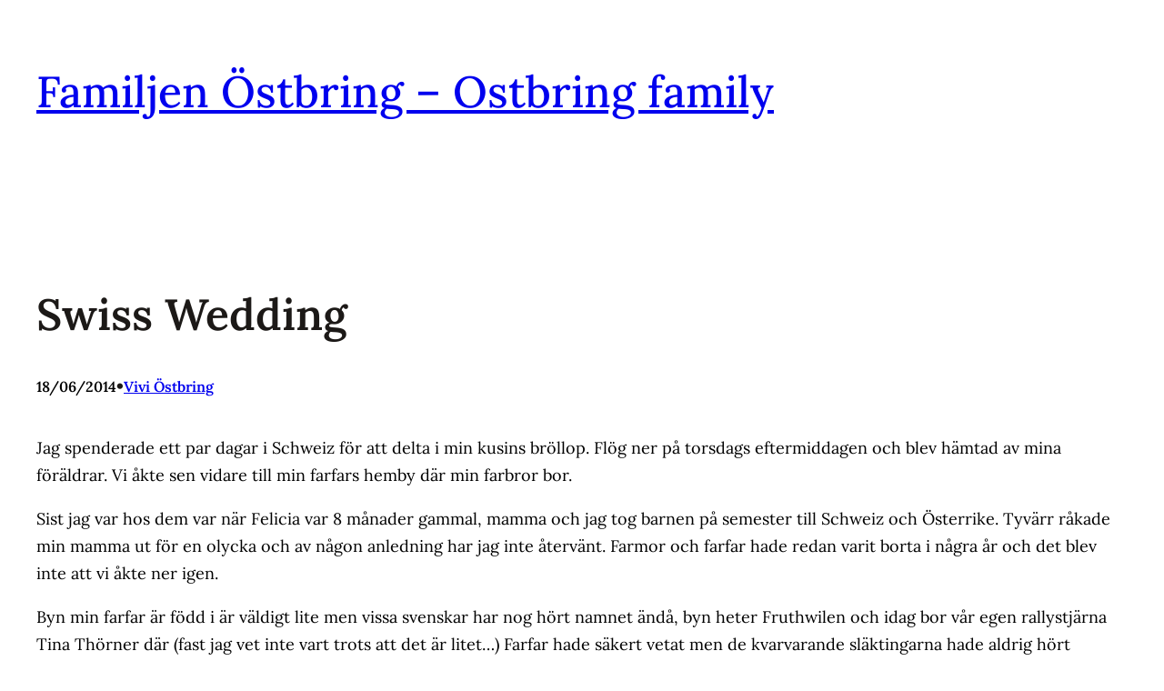

--- FILE ---
content_type: text/css
request_url: https://usercontent.one/wp/www.ostbring.se/wp-content/themes/creativity-hub/assets/css/patterns.css?media=1746358680?ver=1746358413
body_size: 1495
content:
/* Off canvas close button fix */
.wp-block-navigation__responsive-container.is-menu-open {
        padding:20px !important;
}

/* Comments start */
.wp-block-comments #reply-title {
    font-size: 24px;
    font-weight: 600;
}

.wp-block-comments p.logged-in-as,
.wp-block-comments p.comment-notes,
.wp-block-comments label {
	font-size:14px;
}
.wp-block-comments .wp-block-post-comments-form input:not([type=submit]):not([type=checkbox]), 
.wp-block-comments .wp-block-post-comments-form textarea {
    padding: 10px 15px;
    font-size: 15px;
}
.wp-block-post-comments-form .comment-form-cookies-consent #wp-comment-cookies-consent {
	margin-top:3px;
}
.wp-block-post-comments-form input[type=submit] {
    font-family: var(--wp--preset--font-family--fontprimary);
    font-weight: 400;
}
/* Comments end */


@media only screen and (max-width: 768px) {
	/* navigation-004 start */
	.superbthemes-navigation-004 .superbthemes-navigation-004-columns-wrapper .wp-block-column:last-of-type {
		display: none !important;
	}
	.superbthemes-navigation-004 .superbthemes-navigation-004-columns-wrapper .wp-block-column:first-of-type {
		flex-basis: 40% !important;
	}
	.superbthemes-navigation-004 .superbthemes-navigation-004-columns-wrapper .wp-block-column:nth-of-type(2) {
		flex-basis: 60% !important;
	}
	.superbthemes-navigation-004 .superbthemes-navigation-004-columns-wrapper .wp-block-column:nth-of-type(2) .wp-block-navigation__container{
		justify-content: end !important;
	}
	/* navigation-004 end */
	/* features-005 start */
	.superbthemes-features-005 .wp-block-columns .wp-block-column{
		max-width: 48% !important;
		width: 100% !important;
	}
	/* features-005 end */


}

@media only screen and (max-width: 600px) { 
	/* navigation-004 start */
	.superbthemes-navigation-004 .superbthemes-navigation-004-columns-wrapper .wp-block-column:nth-of-type(2) {
		flex-basis: 20% !important;
	}
	.superbthemes-navigation-004 .superbthemes-navigation-004-columns-wrapper .wp-block-column:first-of-type {
		flex-basis: 80% !important;
	}
	.superbthemes-navigation-004 .superbthemes-navigation-004-columns-wrapper .wp-block-column:nth-of-type(2) nav {
		justify-content: end !important;
		display:flex !important;
	}
	.superbthemes-navigation-004 .superbthemes-navigation-004-headline {
		font-size:72px !important;
	}
	.wp-block-navigation__responsive-container *, .wp-block-navigation__responsive-container {
		background: var(--wp--preset--color--base) !important;
		color: var(--wp--preset--color--mono-1) !important;
	}
	/* navigation-004 end */
	/* features-005 start */
	.superbthemes-features-005 .wp-block-columns .wp-block-column{
		max-width: 100% !important;
	}
	.superbthemes-features-005 .wp-block-columns .wp-block-column .wp-block-group {
		justify-content: center !important;
		flex-direction: column !important;
		flex-wrap: wrap !important;
		align-items: center !important;
	}
/* features-005 end */
}



.blog-two-columns .wp-block-post-featured-image {
	min-width:40% !important;
}
@media only screen and (max-width: 750px) {
	.blog-two-columns .wp-block-post-featured-image {
		min-width:100% !important;
	}
	.blog-two-columns .has-post-thumbnail .wp-block-group{
		-ms-flex-wrap:wrap !important;
		    flex-wrap:wrap !important;
	}
}




/* WooCommerce */
.woocommerce-page.woocommerce-uses-block-theme .has-global-padding {
    padding-left:var(--wp--preset--spacing--superbspacing-small);
    padding-right:var(--wp--preset--spacing--superbspacing-small);
}
.woocommerce-page.woocommerce-uses-block-theme.woocommerce-account.woocommerce-page .entry-content.wp-block-post-content.has-global-padding {
    max-width: 100%;
    padding-left: 0px;
    padding-right: 0px;
}
.woocommerce-page.woocommerce-uses-block-theme .woocommerce-ordering select{
    padding: 12px 40px 12px 25px;
    background-color: #fff;
    cursor: pointer;
    -moz-appearance: none;
    -webkit-appearance: none;
    appearance: none;
    background-image: url([data-uri]);
    background-repeat: no-repeat;
    background-position: calc(100% - 20px) 50%;
    -webkit-transition: .1s;
    -o-transition: .1s;
    transition: .1s;
    border: 1px solid var(--wp--preset--color--mono-2);
}

/* Footer 001 */
@media only screen and (max-width: 781px) {
	.superbthemes-footer-center-socials-mobile .wp-block-social-links {
		justify-content: center !important;
		float: none !important;
		margin-left: 0px !important;
		margin-right: 0px !important;
	}
	.superbthemes-footer-001 {
		text-align: center;
	}
	.superbthemes-footer-001 ul {
		justify-content: center!important;
	}
}